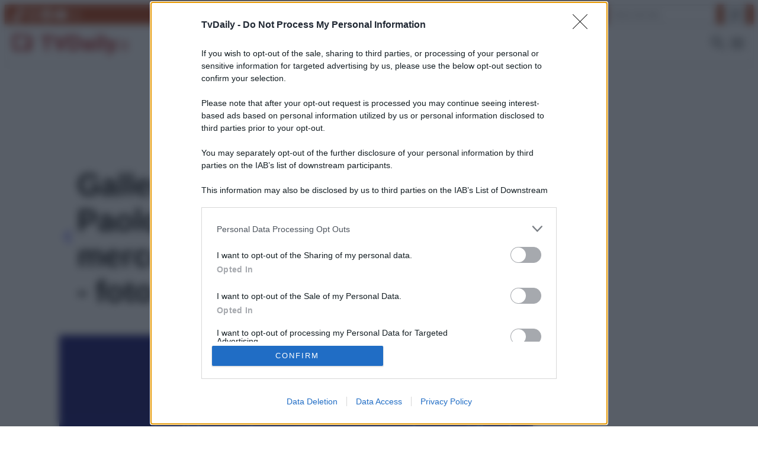

--- FILE ---
content_type: text/css
request_url: https://www.tvdaily.it/wp-content/themes/tvdaily/style.css
body_size: 311
content:
/**
Theme Name: TvDaily
Theme URI: https://evolutiongroup.digital
Author: EvolutionGroup
Author URI: https://evolutiongroup.digital
Description: Child theme for BlockCraft. Customizations and additional functionality by EvolutionGroup.
Template: blockcraft
Version: 1.0
License: GNU General Public License v2 or later
License URI: http://www.gnu.org/licenses/gpl-2.0.html
Text Domain: tvdaily
Tags: grid-layout, one-column, two-columns, three-columns, left-sidebar, right-sidebar, wide-blocks
*/


--- FILE ---
content_type: text/css
request_url: https://www.tvdaily.it/wp-content/themes/tvdaily/assets/css/ads/cls.css
body_size: 2023
content:
/* PADDING/MARGIN */
.ma {
	margin: auto !important;
  }
  
  .pad {
	padding: 40px;
  }
  @media (max-width: 1599px) {
	.pad {
	  padding: 32px;
	}
  }
  @media (max-width: 1199px) {
	.pad {
	  padding: 24px;
	}
  }
  @media (max-width: 767px) {
	.pad {
	  padding: 12px;
	}
  }
  
  .pad-md {
	padding: 24px;
  }
  @media (max-width: 767px) {
	.pad-md {
	  padding: 12px;
	}
  }
  
  .plr {
	padding-left: 40px;
	padding-right: 40px;
  }
  
  .plr0 {
	padding: 0 40px !important;
  }
  
  .ptl {
	padding-top: 40px !important;
  }
  
  .ptm {
	padding-top: 16px !important;
  }
  
  .pts {
	padding-top: 12px !important;
  }
  
  .pbl {
	padding-bottom: 40px !important;
  }
  
  .pbm {
	padding-bottom: 16px !important;
  }
  
  .pbs {
	padding-bottom: 12px !important;
  }
  
  .ma0 {
	margin: auto 0;
  }
  
  .ma8 {
	margin: auto 8px;
  }
  
  .mtl {
	margin-top: 40px !important;
  }
  
  .mtm {
	margin-top: 16px !important;
  }
  
  .mts {
	margin-top: 12px !important;
  }
  
  .mrl {
	margin-right: 40px !important;
  }
  
  .mrm {
	margin-right: 16px !important;
  }
  
  .mrs {
	margin-right: 12px !important;
  }
  
  .mbl {
	margin-bottom: 40px !important;
  }
  
  .mbm {
	margin-bottom: 16px !important;
  }
  
  .mbs {
	margin-bottom: 12px !important;
  }
  
  .mll {
	margin-left: 40px !important;
  }
  
  .mlm {
	margin-left: 16px !important;
  }
  
  .mls {
	margin-left: 12px !important;
  }
  
  @media (max-width: 1599px) {
	.ptl {
	  padding-top: 32px !important;
	}
  
	.pbl {
	  padding-bottom: 32px !important;
	}
  
	.plr {
	  padding-left: 32px;
	  padding-right: 32px;
	}
  
	.plr0 {
	  padding: 0 32px !important;
	}
  
	.mtl {
	  margin-top: 32px !important;
	}
  
	.mrl {
	  margin-right: 32px !important;
	}
  
	.mbl {
	  margin-bottom: 32px !important;
	}
  
	.mll {
	  margin-left: 32px !important;
	}
  }
  @media (max-width: 1199px) {
	.ptl {
	  padding-top: 24px !important;
	}
  
	.pts {
	  padding-top: 8px !important;
	}
  
	.pbl {
	  padding-bottom: 24px !important;
	}
  
	.pbs {
	  padding-bottom: 8px !important;
	}
  
	.plr {
	  padding-left: 24px;
	  padding-right: 24px;
	}
  
	.plr0 {
	  padding: 0 24px !important;
	}
  
	.mtl {
	  margin-top: 24px !important;
	}
  
	.mts {
	  margin-top: 8px !important;
	}
  
	.mrl {
	  margin-right: 24px !important;
	}
  
	.mrs {
	  margin-right: 8px !important;
	}
  
	.mbl {
	  margin-bottom: 24px !important;
	}
  
	.mbs {
	  margin-bottom: 8px !important;
	}
  
	.mll {
	  margin-left: 24px !important;
	}
  
	.mls {
	  margin-left: 8px !important;
	}
  }
  /* ----- */

/****************************
EvolutionAdv
****************************/

.player_evolution { display: flex; justify-content: center; align-items: center; margin: auto;  position: relative; margin-bottom: 30px; }

.player_evolution span.evo-label-logo { width: 100%; display: flex; justify-content: center; align-items: center; position: absolute; bottom: -30px; font-family: sans-serif !important; font-size: 12px !important; color: #1e293b !important; }

.player_evolution span.evo-label-logo a { display: block !important;  background-color: unset !important; text-decoration: none !important; }

.player_evolution span.evo-label-logo a img { height: 15px !important; margin-left: 5px; } 



.sticky-wrapper {   display: flex;  justify-content: center; }


[data-adunitid]:not([id*="video"]):not([data-adunitid="0"]):not([data-adunitid="6"]),
[data-adunitid]:not([id*="video"]):not([data-adunitid="0"]):not([data-adunitid="6"]) > div,
[data-adunitid]:not([id*="video"]):not([data-adunitid="0"]):not([data-adunitid="6"]) > div > div {
   margin: auto;
   display: flex;
   flex:1;
   justify-content: center;
}


/* DESKTOP */
@media (min-width:981px) {

   /* /5966054/CasaIdeaDesign/CasaIdeaDesign_sidebarTop */
   [data-adunitid="0"] { min-height: 600px; text-align:center; }

   /* /5966054/CasaIdeaDesign/CasaIdeaDesign_web_masthead */
   [data-adunitid="1"] { min-height: 250px; }

   [data-adunitid="1"],
   [data-adunitid="1"] > div,
   [data-adunitid="1"] > div > div {
       justify-content: space-around !important;
   }

   /* /5966054/CasaIdeaDesign/CasaIdeaDesign_ATF */
   [data-adunitid="3"] { min-height: 280px; margin-top: 10px !important;}

   /* /5966054/CasaIdeaDesign/CasaIdeaDesign_intext */
   [data-adunitid="4"] { min-height: 600px; }

   /* /5966054/CasaIdeaDesign/CasaIdeaDesign_BTF */
   [data-adunitid="5"] { min-height: 280px; }

   /* /5966054/CasaIdeaDesign/CasaIdeaDesign_sidebarSticky */
   [data-adunitid="6"] { min-height: 600px; text-align:center; }

   [data-admobile="true"],
   [data-admobile="1"],
   [data-addesktop="false"],
   [data-addesktop="0"]
   {min-height: 0 !important; max-height: 0; display: contents !important;}


}

/* MOBILE */
@media (max-width:980px) {

   /* /5966054/CasaIdeaDesign/CasaIdeaDesign_sidebarTop */
   [data-adunitid="0"] { min-height: 250px; text-align:center; }

   /* /5966054/CasaIdeaDesign/CasaIdeaDesign_mobile_masthead */
   [data-adunitid="2"] { min-height: 430px; }

   /* /5966054/CasaIdeaDesign/CasaIdeaDesign_ATF */
   [data-adunitid="3"] { min-height: 430px; }

   /* /5966054/CasaIdeaDesign/CasaIdeaDesign_intext */
   [data-adunitid="4"] { min-height: 480px; }

   /* /5966054/CasaIdeaDesign/CasaIdeaDesign_BTF */
   [data-adunitid="5"] { min-height: 430px; }

   /* /5966054/CasaIdeaDesign/CasaIdeaDesign_sidebarSticky */
   [data-adunitid="6"] { min-height: 250px; text-align:center; }

   [data-addesktop="true"],
   [data-addesktop="1"],
   [data-admobile="false"],
   [data-admobile="0"]
   { min-height: 0 !important; max-height: 0; display: contents !important; }

.player_evolution { width: 100%; max-width: 300px; min-height: 188px; margin-top:20px; }

}

.gallery-adv-box,
.gallery-adv-box>div,
.gallery-adv-box>ins {
	min-height: 100px;
	display: flex;
	margin: auto
}

.gallery-adv-box>div,
.gallery-adv-box>ins>ins {
	margin: auto
}

.optiload>div {
	display: flex !important
}

.adv-box.adv-atf,
.adv-box.adv-atf-mob,
.adv-box.adv-atf-mob>div,
.adv-box.adv-atf-mob>div>div,
.adv-box.adv-atf>div,
.adv-box.adv-atf>div>div,
.adv-box.adv-btf,
.adv-box.adv-btf>div,
.adv-box.adv-btf>div>div,
.adv-box.adv-intext,
.adv-box.adv-intext>div,
.adv-box.adv-intext>div>div,
.adv-box.adv-masthead,
.adv-box.adv-masthead>div,
.adv-box.adv-masthead>div>div,
.optiload,
.optiload>div,
.optiload>div iframe {
	margin: auto
}

@media(min-width: 992px) {

	.adv-box.adv-masthead,
	.adv-box.adv-masthead>div>div {
		min-height: 270px;
		display: flex
	}

	.adv-box.adv-atf,
	.adv-box.adv-atf>div>div {
		min-height: 430px;
		display: flex;
		flex-direction: column
	}

	.adv-box.adv-atf [data-adunitid="3"] {
		min-height: 430px
	}

	.adv-box.adv-video.adv-video-1 {
		min-height: 0
	}

	.adv-box.adv-intext {
		min-height: 430px;
		display: flex
	}

	.adv-box.adv-btf {
		min-height: 430px;
		display: flex
	}

	.adv-box.adv-sidebar-top {
		min-height: 600px;
		margin-bottom: 8px
	}
}

@media(min-width: 468px)and (max-width:991px) {
	.adv-box.adv-masthead {
		min-height: 250px;
		display: flex
	}

	.adv-box.adv-atf {
		min-height: 480px;
		display: flex
	}

	.adv-box.adv-intext,
	.adv-box.adv-intext>div {
		min-height: 480px;
		display: flex
	}

	.adv-box.adv-btf {
		min-height: 430px;
		display: flex
	}

	.adv-box.adv-sidebar-top {
		min-height: 600px;
		display: flex;
		margin-bottom: 8px
	}

	.adv-box.adv-sidebar-sticky {
		min-height: 600px;
		display: flex
	}
}

@media(max-width: 467px) {
	.adv-box.adv-masthead {
		min-height: 250px;
		display: flex
	}

	.adv-box.adv-atf {
		min-height: 480px;
		display: flex
	}

	.adv-box.adv-intext,
	.adv-box.adv-intext>div {
		min-height: 480px;
		display: flex
	}

	.adv-box.adv-btf {
		min-height: 430px;
		display: flex
	}

	.adv-box.adv-sidebar-top {
		min-height: 600px;
		display: flex;
		margin-bottom: 8px
	}

	.adv-box.adv-sidebar-sticky {
		min-height: 600px;
		display: flex
	}
}

@media(max-width: 1199px) {

	.adv-box.adv-sidebar-top,
	.adv-box.adv-sidebar-top>div,
	.adv-box.adv-sidebar-top>div>div {
		margin: auto
	}

	.adv-box.adv-sidebar-top {
		min-height: 600px;
		display: flex;
		flex-direction: column
	}

	.adv-box.adv-sidebar-sticky {
		min-height: 600px;
		display: flex;
		flex-direction: column
	}
}

.adv-box.adv-atf,
.adv-box.adv-btf,
.adv-box.adv-intext,
.adv-box.adv-masthead,
[id*=adv-masthead-] {
	margin-top: 4px;
	margin-bottom: 4px;
	width: 100%;
	text-align: center
}

.adv-box.adv-atf {
	min-height: 280px
}

.adv-box.adv-btf {
	min-height: 480px
}

.adv-box.adv-intext {
	min-height: 640px
}

.adv-box.adv-masthead {
	min-height: 250px
}

.adv-box.adv-btf>div,
.adv-box.adv-btf>span,
.adv-box.adv-intext>div,
.adv-box.adv-intext>span {
	width: 100%;
	margin: auto;
	position: sticky !important;
	position: -webkit-sticky !important;
	position: -moz-sticky !important;
	position: -ms-sticky !important;
	position: -o-sticky !important;
	align-items: center;
	align-self: flex-start;
	display: flex;
	margin: 0;
	width: 100%;
	justify-content: center;
	text-align: center;
	top: 8rem;
	min-height: auto !important
}

.adv-box.adv-atf>div>div,
.adv-box.adv-atf>span>div,
.adv-box.adv-btf>div>div,
.adv-box.adv-btf>span>div,
.adv-box.adv-intext>div>div,
.adv-box.adv-intext>span>div,
.adv-box.adv-masthead>div>div,
.adv-box.adv-masthead>span>div,
[id*=adv-masthead-]>div>div,
[id*=adv-masthead-]>span>div {
	text-align: center;
	display: block;
	width: 100%;
	min-height: auto !important
}

@media(max-width: 980px) {

	.adv-box.adv-btf>div,
	.adv-box.adv-btf>span,
	.adv-box.adv-intext>div,
	.adv-box.adv-intext>span {
		top: 5rem
	}

	.adv-box.adv-atf {
		min-height: 330px
	}

	.adv-box.adv-intext {
		min-height: 480px
	}

	.adv-desk,
	.gptslot[data-addesktop="1"],
	.gptslot[data-addesktop=true] {
		min-height: 0 !important;
		max-height: 0;
		display: contents !important
	}
}

@media(min-width: 981px) {

	.adv-mob,
	.gptslot[data-admobile="1"],
	.gptslot[data-admobile=true] {
		min-height: 0 !important;
		max-height: 0;
		display: contents !important
	}

	.adv-box.adv-desk-atf {
		min-height: 370px !important
	}
}

@media(max-width: 980px) {
	.adv-box.adv-intext {
		min-height: 600px
	}
}

#video-mh-desk {
	width: 100% !important
}

#video-mh-desk>div {
	margin-right: 0 !important
}

[id*=video-mh-] [id*=aniplayer] {
	left: auto !important;
	right: 0 !important;
	bottom: 0 !important;
	transform-origin: right bottom
}

[id*=video-mh-] #av-close-btn {
	width: 28px !important;
	height: 28px !important
}

[id*=video-mh-] #av-close-btn-overlay {
	float: right !important
}

[id*=video-mh-] #av-caption {
	top: -28px !important
}

[id*=video-mh-] .av-floating {
	z-index: 101 !important
}

@media(min-width: 980px) {
   body.home .adv-masthead {
       margin-top: 30px !important;
       margin-bottom: 30px !important;
   }
}

@media(max-width: 991px) {

	#video-mh-mob+header+.main,
	#video-mh-mob+header+img+img+img+.main {
		margin-top: 244px
	}

	body.evo-adv-skin-mobile.evo-scroll #video-mh-mob+header+.main {
		margin-top: 244px !important
	}
}

--- FILE ---
content_type: application/x-javascript
request_url: https://www.tvdaily.it/wp-content/themes/tvdaily/assets/js/footer.js
body_size: 728
content:
var _iub = _iub || [];
_iub.csConfiguration = {
	cookiePolicyId: 7879601,
	siteId: 577654,
	lang: "it",
	priorConsent: false
};

window.top.optiload = window.top.optiload || {};
window.top.optiload.cmd = window.top.optiload.cmd || [];

window.top.optiload.cmd.push(function() {
	window.optiload.addEventListener('ready', function() {

		var s = document.createElement("script");
		s.defer = true;
		s.type = "text/javascript";
		s.src = "https://cdn.onesignal.com/sdks/web/v16/OneSignalSDK.page.js";
		var node = document.getElementsByTagName("script")[0];
		//@ts-ignore
		node.parentNode.insertBefore(s, node);

		window.OneSignalDeferred = window.OneSignalDeferred || [];
		OneSignalDeferred.push(async function(OneSignal) {
			await OneSignal.init({
				appId: "669e30f7-c956-4dbb-a0ff-3fddca35afed",
				safari_web_id: "web.onesignal.auto.24e91fba-47ec-4183-a873-89e8fb838de6",
				promptOptions: {
					slidedown: {
						prompts: [{
							autoPrompt: true,
							delay: {pageViews: 0, timeDelay: 3},
							text: {
								actionMessage: "Ricevi gratis le notizie preferite sul tuo browser.",
								acceptButton: "OK",
								cancelButton: "No, Grazie"
							}
						}]
					}
				},
				welcomeNotification: {title: "TvDaily.it", message: "Grazie di aver attivato le notifiche di TvDaily.it!"},
			});
		});

	});
});